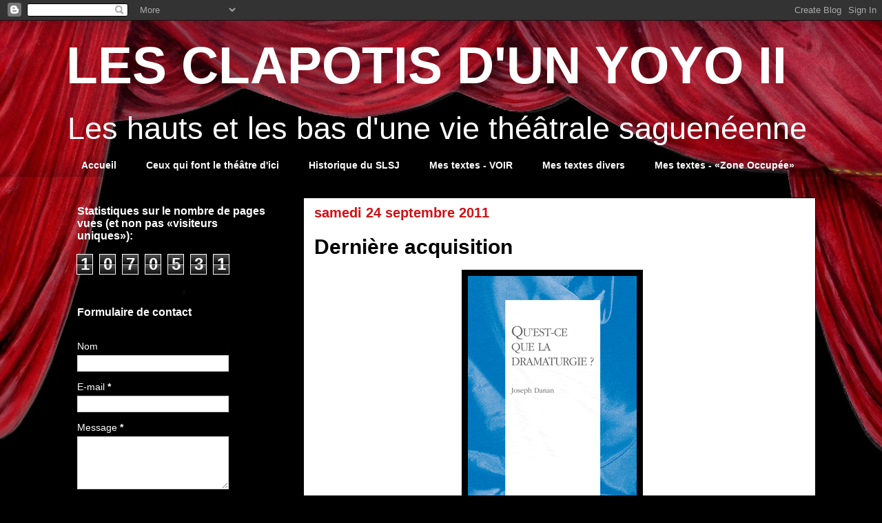

--- FILE ---
content_type: text/html; charset=UTF-8
request_url: https://www.lesclapotisdunyoyo2.com/b/stats?style=BLACK_TRANSPARENT&timeRange=ALL_TIME&token=APq4FmAn2eyC3R1NrYrIgKc9DNgkEptht3ePEukZ0CajDbPhf4oL8Lk_DOLea6b_oO4Z5yfS-wN0Ru8V5CanVMsMezFuuBOurg
body_size: 47
content:
{"total":1070531,"sparklineOptions":{"backgroundColor":{"fillOpacity":0.1,"fill":"#000000"},"series":[{"areaOpacity":0.3,"color":"#202020"}]},"sparklineData":[[0,43],[1,40],[2,18],[3,8],[4,19],[5,25],[6,51],[7,47],[8,41],[9,30],[10,23],[11,31],[12,31],[13,47],[14,47],[15,30],[16,40],[17,36],[18,38],[19,32],[20,34],[21,35],[22,36],[23,37],[24,53],[25,86],[26,32],[27,61],[28,99],[29,32]],"nextTickMs":116129}